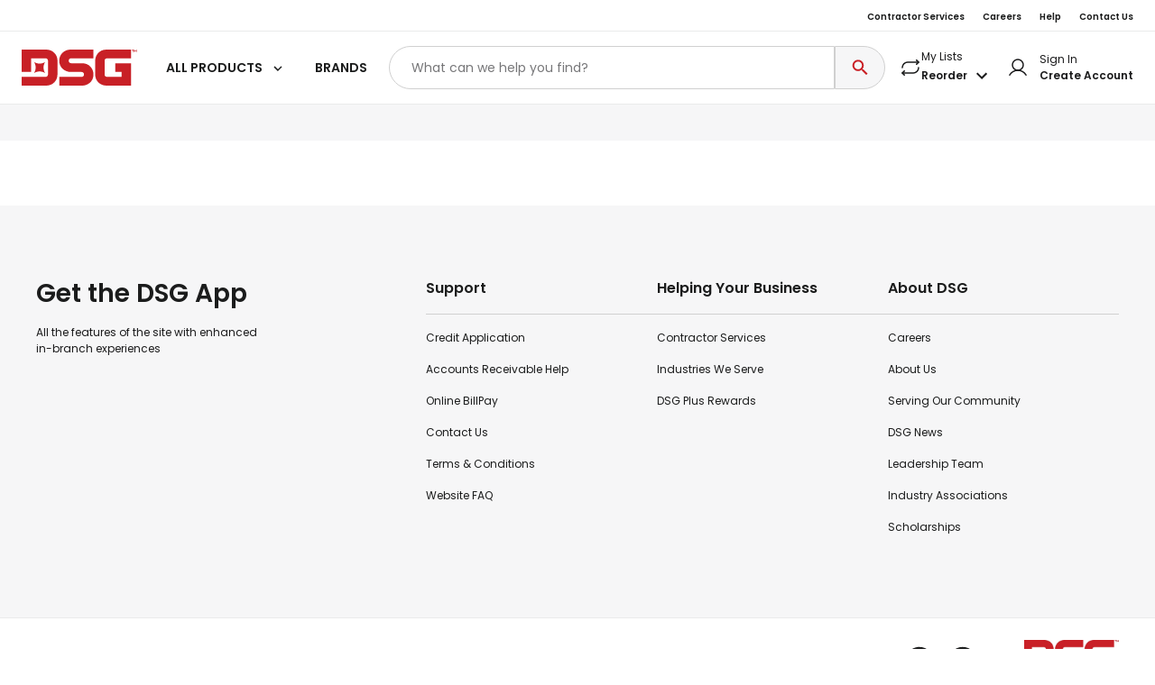

--- FILE ---
content_type: image/svg+xml
request_url: https://duvc20lqxytc.cloudfront.net/userfiles/app%20store.svg
body_size: 6112
content:
<svg width="120" height="35" viewBox="0 0 120 35" fill="none" xmlns="http://www.w3.org/2000/svg">
<path d="M119.333 30.6687C119.333 32.5161 117.806 34.0125 115.916 34.0125H4.08825C2.19963 34.0125 0.666626 32.5161 0.666626 30.6687V4.0023C0.666626 2.15574 2.19963 0.654053 4.08825 0.654053H115.915C117.806 0.654053 119.332 2.15574 119.332 4.0023L119.333 30.6687Z" fill="white"/>
<path d="M115.556 0.694496C117.613 0.694496 119.288 2.32708 119.288 4.33341V30.3334C119.288 32.3397 117.613 33.9723 115.556 33.9723H4.44444C2.38667 33.9723 0.712222 32.3397 0.712222 30.3334V4.33341C0.712222 2.32708 2.38667 0.694496 4.44444 0.694496H115.556ZM115.556 8.01086e-05H4.44444C2.00111 8.01086e-05 0 1.95116 0 4.33341V30.3334C0 32.7157 2.00111 34.6667 4.44444 34.6667H115.556C117.999 34.6667 120 32.7157 120 30.3334V4.33341C120 1.95116 117.999 8.01086e-05 115.556 8.01086e-05Z" fill="#D0D0D0"/>
<path d="M26.7805 17.1462C26.7547 14.353 29.1262 12.994 29.2347 12.9308C27.8916 11.0215 25.8098 10.7606 25.0782 10.7398C23.3298 10.5604 21.6338 11.7599 20.7431 11.7599C19.8347 11.7599 18.4631 10.7572 16.9849 10.7866C15.0827 10.8152 13.3031 11.889 12.3271 13.5565C10.3129 16.9564 11.8151 21.9528 13.7449 24.701C14.7102 26.0469 15.8382 27.5497 17.3147 27.4968C18.7591 27.4388 19.2987 26.599 21.0418 26.599C22.7689 26.599 23.2756 27.4968 24.7814 27.463C26.3316 27.4388 27.3076 26.111 28.2391 24.753C29.3547 23.2103 29.8027 21.691 29.8205 21.6131C29.784 21.6009 26.8098 20.4942 26.7805 17.1462Z" fill="#313333"/>
<path d="M23.936 8.93198C24.7129 7.98472 25.2445 6.69598 25.0969 5.38818C23.9725 5.43672 22.5662 6.14652 21.7565 7.07298C21.04 7.88938 20.4 9.22752 20.5654 10.4859C21.8285 10.5778 23.1254 9.86452 23.936 8.93198Z" fill="#313333"/>
<path d="M43.6 8.67437C43.6 9.69444 43.2862 10.4623 42.6596 10.978C42.0791 11.4538 41.2542 11.6921 40.1858 11.6921C39.656 11.6921 39.2027 11.6696 38.8231 11.6245V6.05097C39.3182 5.97297 39.8516 5.93311 40.4276 5.93311C41.4453 5.93311 42.2125 6.14891 42.7298 6.58051C43.3093 7.06844 43.6 7.76611 43.6 8.67437ZM42.6178 8.69951C42.6178 8.03824 42.4382 7.53124 42.0791 7.17764C41.72 6.82491 41.1956 6.64811 40.5049 6.64811C40.2116 6.64811 39.9618 6.66717 39.7547 6.70704V10.9442C39.8693 10.9615 40.0791 10.9693 40.384 10.9693C41.0969 10.9693 41.6471 10.776 42.0347 10.3895C42.4222 10.003 42.6178 9.43964 42.6178 8.69951Z" fill="#313333"/>
<path d="M48.808 9.56552C48.808 10.1939 48.624 10.7087 48.256 11.1125C47.8702 11.5277 47.3591 11.7348 46.7209 11.7348C46.1058 11.7348 45.616 11.5363 45.2506 11.1377C44.8862 10.7399 44.704 10.2381 44.704 9.63312C44.704 9.00045 44.8915 8.48132 45.2684 8.07832C45.6453 7.67532 46.152 7.47339 46.7902 7.47339C47.4053 7.47339 47.8995 7.67186 48.2738 8.06966C48.6293 8.45619 48.808 8.95539 48.808 9.56552ZM47.8418 9.59499C47.8418 9.21799 47.7582 8.89472 47.592 8.62519C47.3964 8.29932 47.1182 8.13639 46.7564 8.13639C46.3822 8.13639 46.0978 8.29932 45.9022 8.62519C45.7351 8.89472 45.6524 9.22319 45.6524 9.61145C45.6524 9.98846 45.736 10.3117 45.9022 10.5813C46.104 10.9071 46.3849 11.0701 46.7475 11.0701C47.1031 11.0701 47.3822 10.9045 47.5831 10.5726C47.7555 10.2979 47.8418 9.97199 47.8418 9.59499Z" fill="#313333"/>
<path d="M55.7911 7.5564L54.48 11.6419H53.6266L53.0835 9.8678C52.9457 9.42493 52.8337 8.98466 52.7466 8.54786H52.7297C52.6489 8.9968 52.5369 9.4362 52.3929 9.8678L51.816 11.6419H50.9529L49.72 7.5564H50.6773L51.1511 9.4986C51.2657 9.95793 51.36 10.3956 51.4355 10.8099H51.4524C51.5217 10.4684 51.6364 10.0333 51.7982 9.50726L52.3929 7.55726H53.152L53.7217 9.46566C53.8595 9.93106 53.9715 10.3791 54.0577 10.8107H54.0835C54.1466 10.3904 54.2417 9.94233 54.368 9.46566L54.8764 7.55726H55.7911V7.5564Z" fill="#313333"/>
<path d="M60.6204 11.642H59.6888V9.30197C59.6888 8.5809 59.4079 8.22037 58.8444 8.22037C58.5679 8.22037 58.3448 8.31917 58.1715 8.51764C58 8.7161 57.9128 8.9501 57.9128 9.2179V11.6411H56.9813V8.7239C56.9813 8.3651 56.9697 7.97597 56.9475 7.55477H57.7662L57.8097 8.1935H57.8355C57.944 7.99504 58.1057 7.83124 58.3182 7.70037C58.5706 7.54784 58.8533 7.4707 59.1626 7.4707C59.5537 7.4707 59.8791 7.59377 60.1377 7.84077C60.4595 8.14324 60.6204 8.59477 60.6204 9.1945V11.642Z" fill="#313333"/>
<path d="M63.1893 11.642H62.2587V5.68188H63.1893V11.642Z" fill="#313333"/>
<path d="M68.6738 9.56552C68.6738 10.1939 68.4898 10.7087 68.1218 11.1125C67.736 11.5277 67.2241 11.7348 66.5867 11.7348C65.9707 11.7348 65.4809 11.5363 65.1165 11.1377C64.752 10.7399 64.5698 10.2381 64.5698 9.63312C64.5698 9.00045 64.7574 8.48132 65.1343 8.07832C65.5112 7.67532 66.0178 7.47339 66.6552 7.47339C67.2712 7.47339 67.7645 7.67186 68.1396 8.06966C68.4952 8.45619 68.6738 8.95539 68.6738 9.56552ZM67.7067 9.59499C67.7067 9.21799 67.6232 8.89472 67.4569 8.62519C67.2623 8.29932 66.9832 8.13639 66.6223 8.13639C66.2472 8.13639 65.9627 8.29932 65.768 8.62519C65.6009 8.89472 65.5183 9.22319 65.5183 9.61145C65.5183 9.98846 65.6018 10.3117 65.768 10.5813C65.9698 10.9071 66.2507 11.0701 66.6134 11.0701C66.9689 11.0701 67.2472 10.9045 67.448 10.5726C67.6214 10.2979 67.7067 9.97199 67.7067 9.59499Z" fill="#313333"/>
<path d="M73.1822 11.6421H72.3457L72.2764 11.1715H72.2506C71.9644 11.5467 71.5564 11.7348 71.0266 11.7348C70.6311 11.7348 70.3111 11.6109 70.0702 11.3647C69.8515 11.1411 69.7422 10.8629 69.7422 10.5327C69.7422 10.0335 69.9555 9.65305 70.3849 9.38959C70.8133 9.12612 71.416 8.99699 72.192 9.00305V8.92679C72.192 8.38859 71.9022 8.11992 71.3217 8.11992C70.9084 8.11992 70.544 8.22132 70.2293 8.42239L70.04 7.82612C70.4293 7.59125 70.9102 7.47339 71.4773 7.47339C72.5724 7.47339 73.1217 8.03672 73.1217 9.16339V10.6679C73.1217 11.0761 73.1422 11.4011 73.1822 11.6421ZM72.2151 10.2381V9.60799C71.1875 9.59066 70.6737 9.86539 70.6737 10.4313C70.6737 10.6445 70.7324 10.804 70.8524 10.9106C70.9724 11.0172 71.1253 11.0701 71.3075 11.0701C71.512 11.0701 71.7031 11.0068 71.8773 10.8811C72.0524 10.7546 72.16 10.5943 72.2 10.3975C72.2097 10.3533 72.2151 10.2996 72.2151 10.2381Z" fill="#313333"/>
<path d="M78.4756 11.642H77.6489L77.6054 10.9859H77.5796C77.3156 11.4851 76.8658 11.7347 76.2338 11.7347C75.7289 11.7347 75.3085 11.5414 74.9751 11.1549C74.6418 10.7684 74.4756 10.2666 74.4756 9.65035C74.4756 8.98908 74.656 8.45348 75.0187 8.04442C75.3698 7.66308 75.8 7.47242 76.312 7.47242C76.8747 7.47242 77.2685 7.65702 77.4925 8.02708H77.5102V5.68188H78.4427V10.5413C78.4427 10.9391 78.4534 11.3057 78.4756 11.642ZM77.5102 9.91902V9.23782C77.5102 9.11995 77.5014 9.02462 77.4845 8.95182C77.432 8.73342 77.3191 8.54969 77.1476 8.40148C76.9742 8.25328 76.7654 8.17875 76.5245 8.17875C76.1769 8.17875 75.9049 8.31308 75.7049 8.58262C75.5067 8.85215 75.4062 9.19622 75.4062 9.61655C75.4062 10.0204 75.5014 10.348 75.6925 10.6002C75.8942 10.8689 76.1662 11.0032 76.5067 11.0032C76.8125 11.0032 77.0569 10.8914 77.2427 10.667C77.4222 10.4598 77.5102 10.2102 77.5102 9.91902Z" fill="#313333"/>
<path d="M86.4426 9.56552C86.4426 10.1939 86.2586 10.7087 85.8906 11.1125C85.5048 11.5277 84.9946 11.7348 84.3555 11.7348C83.7413 11.7348 83.2515 11.5363 82.8853 11.1377C82.5208 10.7399 82.3386 10.2381 82.3386 9.63312C82.3386 9.00045 82.5262 8.48132 82.9031 8.07832C83.28 7.67532 83.7866 7.47339 84.4257 7.47339C85.04 7.47339 85.5351 7.67186 85.9084 8.06966C86.264 8.45619 86.4426 8.95539 86.4426 9.56552ZM85.4773 9.59499C85.4773 9.21799 85.3937 8.89472 85.2275 8.62519C85.0311 8.29932 84.7537 8.13639 84.3911 8.13639C84.0177 8.13639 83.7333 8.29932 83.5368 8.62519C83.3697 8.89472 83.2871 9.22319 83.2871 9.61145C83.2871 9.98846 83.3706 10.3117 83.5368 10.5813C83.7386 10.9071 84.0195 11.0701 84.3822 11.0701C84.7377 11.0701 85.0177 10.9045 85.2186 10.5726C85.3902 10.2979 85.4773 9.97199 85.4773 9.59499Z" fill="#313333"/>
<path d="M91.4515 11.642H90.5209V9.30197C90.5209 8.5809 90.24 8.22037 89.6755 8.22037C89.3991 8.22037 89.176 8.31917 89.0035 8.51764C88.8311 8.7161 88.7449 8.9501 88.7449 9.2179V11.6411H87.8124V8.7239C87.8124 8.3651 87.8018 7.97597 87.7795 7.55477H88.5973L88.6409 8.1935H88.6667C88.776 7.99504 88.9378 7.83124 89.1493 7.70037C89.4026 7.54784 89.6844 7.4707 89.9947 7.4707C90.3849 7.4707 90.7102 7.59377 90.9689 7.84077C91.2915 8.14324 91.4515 8.59477 91.4515 9.1945V11.642Z" fill="#313333"/>
<path d="M97.7209 8.23686H96.6952V10.2215C96.6952 10.7259 96.8774 10.9781 97.2383 10.9781C97.4054 10.9781 97.5441 10.9643 97.6534 10.9357L97.6774 11.6247C97.4934 11.6923 97.2516 11.7261 96.9538 11.7261C96.5858 11.7261 96.2996 11.6169 96.0925 11.3985C95.8845 11.1801 95.7814 10.8126 95.7814 10.2969V8.23686H95.1689V7.55653H95.7814V6.80773L96.6943 6.53906V7.55566H97.7201V8.23686H97.7209Z" fill="#313333"/>
<path d="M102.652 11.642H101.72V9.31929C101.72 8.58695 101.439 8.22035 100.876 8.22035C100.444 8.22035 100.149 8.43268 99.9875 8.85735C99.96 8.94662 99.944 9.05582 99.944 9.18408V11.6411H99.0133V5.68188H99.944V8.14408H99.9618C100.255 7.69602 100.676 7.47242 101.22 7.47242C101.606 7.47242 101.925 7.59548 102.179 7.84248C102.494 8.15015 102.652 8.60775 102.652 9.21268V11.642Z" fill="#313333"/>
<path d="M107.739 9.40604C107.739 9.56898 107.727 9.70591 107.705 9.81771H104.911C104.923 10.2216 105.057 10.5292 105.315 10.7424C105.552 10.9331 105.857 11.0284 106.23 11.0284C106.643 11.0284 107.02 10.9643 107.36 10.8352L107.506 11.4661C107.108 11.6342 106.641 11.7183 106.099 11.7183C105.451 11.7183 104.939 11.532 104.57 11.1593C104.198 10.7866 104.014 10.2866 104.014 9.65911C104.014 9.04291 104.186 8.52984 104.531 8.12078C104.892 7.68398 105.38 7.46558 105.996 7.46558C106.599 7.46558 107.057 7.68398 107.366 8.12078C107.616 8.46744 107.739 8.89644 107.739 9.40604ZM106.851 9.17118C106.858 8.90164 106.796 8.66938 106.67 8.47351C106.508 8.22131 106.262 8.09478 105.929 8.09478C105.625 8.09478 105.377 8.21784 105.187 8.46484C105.033 8.66158 104.941 8.89644 104.911 9.17118H106.851Z" fill="#313333"/>
<path d="M47.6844 27.3034H45.6658L44.56 23.9156H40.7164L39.6631 27.3034H37.6978L41.5058 15.7698H43.8578L47.6844 27.3034ZM44.2266 22.4942L43.2266 19.4826C43.1209 19.1749 42.9226 18.4504 42.6302 17.3098H42.5946C42.4782 17.8004 42.2906 18.5249 42.0329 19.4826L41.0506 22.4942H44.2266Z" fill="#313333"/>
<path d="M57.4773 23.0429C57.4773 24.4573 57.0853 25.5753 56.3013 26.396C55.5991 27.1266 54.7271 27.4915 53.6862 27.4915C52.5626 27.4915 51.7555 27.098 51.2639 26.3111H51.2284V30.6921H49.3333V21.7247C49.3333 20.8355 49.3093 19.9229 49.2631 18.9869H50.9297L51.0355 20.3051H51.0711C51.7031 19.3119 52.6622 18.8162 53.9493 18.8162C54.9555 18.8162 55.7955 19.2036 56.4675 19.9792C57.1413 20.7558 57.4773 21.7767 57.4773 23.0429ZM55.5466 23.1105C55.5466 22.301 55.36 21.6337 54.9848 21.1085C54.5751 20.5608 54.0248 20.2869 53.3351 20.2869C52.8675 20.2869 52.4426 20.4394 52.0631 20.7402C51.6826 21.0435 51.4337 21.4396 51.3173 21.9301C51.2586 22.1589 51.2293 22.3461 51.2293 22.4934V23.8801C51.2293 24.485 51.4195 24.9955 51.8 25.4124C52.1804 25.8292 52.6746 26.0372 53.2826 26.0372C53.9964 26.0372 54.5519 25.7686 54.9493 25.233C55.3475 24.6965 55.5466 23.9893 55.5466 23.1105Z" fill="#313333"/>
<path d="M67.288 23.0429C67.288 24.4573 66.896 25.5753 66.1112 26.396C65.4098 27.1266 64.5378 27.4915 63.4969 27.4915C62.3734 27.4915 61.5663 27.098 61.0756 26.3111H61.04V30.6921H59.1449V21.7247C59.1449 20.8355 59.1209 19.9229 59.0747 18.9869H60.7414L60.8472 20.3051H60.8827C61.5138 19.3119 62.4729 18.8162 63.7609 18.8162C64.7663 18.8162 65.6063 19.2036 66.28 19.9792C66.9512 20.7558 67.288 21.7767 67.288 23.0429ZM65.3574 23.1105C65.3574 22.301 65.1698 21.6337 64.7947 21.1085C64.3849 20.5608 63.8365 20.2869 63.1458 20.2869C62.6774 20.2869 62.2534 20.4394 61.8729 20.7402C61.4925 21.0435 61.2445 21.4396 61.128 21.9301C61.0703 22.1589 61.04 22.3461 61.04 22.4934V23.8801C61.04 24.485 61.2303 24.9955 61.6089 25.4124C61.9894 25.8284 62.4836 26.0372 63.0934 26.0372C63.8072 26.0372 64.3627 25.7686 64.76 25.233C65.1583 24.6965 65.3574 23.9893 65.3574 23.1105Z" fill="#313333"/>
<path d="M78.2569 24.069C78.2569 25.0501 77.9075 25.8483 77.2062 26.4645C76.4355 27.1379 75.3627 27.4742 73.984 27.4742C72.7111 27.4742 71.6907 27.235 70.9182 26.7557L71.3573 25.2156C72.1893 25.7062 73.1022 25.9523 74.0969 25.9523C74.8107 25.9523 75.3662 25.7946 75.7653 25.4808C76.1627 25.1671 76.3609 24.7459 76.3609 24.2207C76.3609 23.7527 76.1973 23.3584 75.8693 23.0386C75.5431 22.7188 74.9982 22.4215 74.2373 22.1468C72.1662 21.3936 71.1316 20.2904 71.1316 18.8396C71.1316 17.8914 71.4942 17.114 72.2204 16.5091C72.944 15.9033 73.9093 15.6008 75.1164 15.6008C76.1929 15.6008 77.0871 15.7837 77.8009 16.1486L77.3271 17.6548C76.6604 17.3012 75.9067 17.1244 75.0631 17.1244C74.3964 17.1244 73.8756 17.2848 73.5022 17.6037C73.1867 17.8888 73.0284 18.2364 73.0284 18.648C73.0284 19.1039 73.2089 19.4809 73.5715 19.7773C73.8871 20.0512 74.4604 20.3476 75.2924 20.6674C76.3102 21.0669 77.0578 21.534 77.5387 22.0696C78.0178 22.6035 78.2569 23.2717 78.2569 24.069Z" fill="#313333"/>
<path d="M84.5227 20.3737H82.4338V24.4115C82.4338 25.4385 82.8018 25.9515 83.5396 25.9515C83.8782 25.9515 84.1591 25.9229 84.3813 25.8657L84.4338 27.2689C84.0604 27.4049 83.5689 27.4734 82.96 27.4734C82.2116 27.4734 81.6267 27.2507 81.2044 26.8061C80.784 26.3606 80.5724 25.6135 80.5724 24.564V20.3719H79.328V18.9853H80.5724V17.4625L82.4338 16.9148V18.9853H84.5227V20.3737Z" fill="#313333"/>
<path d="M93.9476 23.0768C93.9476 24.3551 93.5725 25.4047 92.824 26.2254C92.0391 27.0704 90.9973 27.4916 89.6987 27.4916C88.4471 27.4916 87.4507 27.0869 86.7076 26.2774C85.9644 25.4679 85.5929 24.4461 85.5929 23.2146C85.5929 21.9259 85.9751 20.8703 86.7422 20.0495C87.5076 19.2279 88.5405 18.8171 89.8391 18.8171C91.0907 18.8171 92.0978 19.2219 92.8578 20.0322C93.5849 20.8183 93.9476 21.8331 93.9476 23.0768ZM91.9813 23.1366C91.9813 22.3696 91.8133 21.7118 91.4729 21.1632C91.0756 20.4993 90.5076 20.1683 89.7716 20.1683C89.0098 20.1683 88.4311 20.5002 88.0338 21.1632C87.6933 21.7127 87.5253 22.3809 87.5253 23.1713C87.5253 23.9383 87.6933 24.5961 88.0338 25.1438C88.4436 25.8077 89.016 26.1387 89.7547 26.1387C90.4782 26.1387 91.0462 25.8007 91.456 25.1265C91.8053 24.5675 91.9813 23.9027 91.9813 23.1366Z" fill="#313333"/>
<path d="M100.108 20.6119C99.92 20.5781 99.72 20.5608 99.5102 20.5608C98.8435 20.5608 98.328 20.806 97.9653 21.2974C97.6497 21.7308 97.4915 22.2785 97.4915 22.9398V27.3034H95.5973L95.6151 21.606C95.6151 20.6474 95.5911 19.7747 95.5439 18.9878H97.1946L97.264 20.579H97.3164C97.5164 20.0321 97.832 19.5918 98.264 19.2616C98.6862 18.9644 99.1422 18.8162 99.6337 18.8162C99.8089 18.8162 99.9671 18.8283 100.108 18.85V20.6119Z" fill="#313333"/>
<path d="M108.583 22.7517C108.583 23.0827 108.561 23.3618 108.514 23.5897H102.828C102.851 24.4113 103.125 25.0397 103.653 25.473C104.132 25.8604 104.752 26.0545 105.513 26.0545C106.355 26.0545 107.123 25.9237 107.813 25.6611L108.11 26.9437C107.303 27.2869 106.35 27.4577 105.251 27.4577C103.928 27.4577 102.89 27.0781 102.134 26.3197C101.38 25.5614 101.003 24.5431 101.003 23.2656C101.003 22.0115 101.354 20.9672 102.057 20.1343C102.793 19.2451 103.788 18.8005 105.039 18.8005C106.268 18.8005 107.199 19.2451 107.831 20.1343C108.332 20.8407 108.583 21.7143 108.583 22.7517ZM106.776 22.2724C106.788 21.7247 106.665 21.2515 106.408 20.8519C106.08 20.338 105.576 20.0815 104.898 20.0815C104.278 20.0815 103.774 20.3319 103.389 20.8346C103.074 21.2341 102.886 21.7134 102.828 22.2715H106.776V22.2724Z" fill="#313333"/>
</svg>
